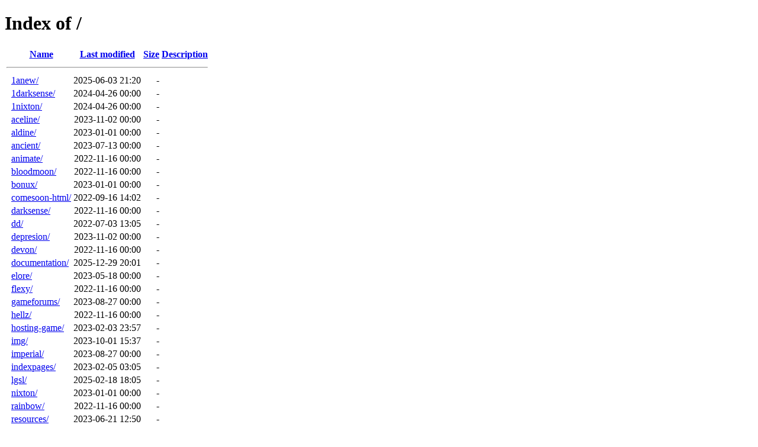

--- FILE ---
content_type: text/html;charset=ISO-8859-1
request_url: http://demo.webgod.ro/?C=S;O=A
body_size: 5997
content:
<!DOCTYPE HTML PUBLIC "-//W3C//DTD HTML 4.01//EN" "http://www.w3.org/TR/html4/strict.dtd">
<html>
 <head>
  <title>Index of /</title>
 </head>
 <body>
<h1>Index of /</h1>
  <table>
   <tr><th valign="top">&nbsp;</th><th><a href="?C=N;O=A">Name</a></th><th><a href="?C=M;O=A">Last modified</a></th><th><a href="?C=S;O=D">Size</a></th><th><a href="?C=D;O=A">Description</a></th></tr>
   <tr><th colspan="5"><hr></th></tr>
<tr><td valign="top">&nbsp;</td><td><a href="1anew/">1anew/</a>                 </td><td align="right">2025-06-03 21:20  </td><td align="right">  - </td><td>&nbsp;</td></tr>
<tr><td valign="top">&nbsp;</td><td><a href="1darksense/">1darksense/</a>            </td><td align="right">2024-04-26 00:00  </td><td align="right">  - </td><td>&nbsp;</td></tr>
<tr><td valign="top">&nbsp;</td><td><a href="1nixton/">1nixton/</a>               </td><td align="right">2024-04-26 00:00  </td><td align="right">  - </td><td>&nbsp;</td></tr>
<tr><td valign="top">&nbsp;</td><td><a href="aceline/">aceline/</a>               </td><td align="right">2023-11-02 00:00  </td><td align="right">  - </td><td>&nbsp;</td></tr>
<tr><td valign="top">&nbsp;</td><td><a href="aldine/">aldine/</a>                </td><td align="right">2023-01-01 00:00  </td><td align="right">  - </td><td>&nbsp;</td></tr>
<tr><td valign="top">&nbsp;</td><td><a href="ancient/">ancient/</a>               </td><td align="right">2023-07-13 00:00  </td><td align="right">  - </td><td>&nbsp;</td></tr>
<tr><td valign="top">&nbsp;</td><td><a href="animate/">animate/</a>               </td><td align="right">2022-11-16 00:00  </td><td align="right">  - </td><td>&nbsp;</td></tr>
<tr><td valign="top">&nbsp;</td><td><a href="bloodmoon/">bloodmoon/</a>             </td><td align="right">2022-11-16 00:00  </td><td align="right">  - </td><td>&nbsp;</td></tr>
<tr><td valign="top">&nbsp;</td><td><a href="bonux/">bonux/</a>                 </td><td align="right">2023-01-01 00:00  </td><td align="right">  - </td><td>&nbsp;</td></tr>
<tr><td valign="top">&nbsp;</td><td><a href="comesoon-html/">comesoon-html/</a>         </td><td align="right">2022-09-16 14:02  </td><td align="right">  - </td><td>&nbsp;</td></tr>
<tr><td valign="top">&nbsp;</td><td><a href="darksense/">darksense/</a>             </td><td align="right">2022-11-16 00:00  </td><td align="right">  - </td><td>&nbsp;</td></tr>
<tr><td valign="top">&nbsp;</td><td><a href="dd/">dd/</a>                    </td><td align="right">2022-07-03 13:05  </td><td align="right">  - </td><td>&nbsp;</td></tr>
<tr><td valign="top">&nbsp;</td><td><a href="depresion/">depresion/</a>             </td><td align="right">2023-11-02 00:00  </td><td align="right">  - </td><td>&nbsp;</td></tr>
<tr><td valign="top">&nbsp;</td><td><a href="devon/">devon/</a>                 </td><td align="right">2022-11-16 00:00  </td><td align="right">  - </td><td>&nbsp;</td></tr>
<tr><td valign="top">&nbsp;</td><td><a href="documentation/">documentation/</a>         </td><td align="right">2025-12-29 20:01  </td><td align="right">  - </td><td>&nbsp;</td></tr>
<tr><td valign="top">&nbsp;</td><td><a href="elore/">elore/</a>                 </td><td align="right">2023-05-18 00:00  </td><td align="right">  - </td><td>&nbsp;</td></tr>
<tr><td valign="top">&nbsp;</td><td><a href="flexy/">flexy/</a>                 </td><td align="right">2022-11-16 00:00  </td><td align="right">  - </td><td>&nbsp;</td></tr>
<tr><td valign="top">&nbsp;</td><td><a href="gameforums/">gameforums/</a>            </td><td align="right">2023-08-27 00:00  </td><td align="right">  - </td><td>&nbsp;</td></tr>
<tr><td valign="top">&nbsp;</td><td><a href="hellz/">hellz/</a>                 </td><td align="right">2022-11-16 00:00  </td><td align="right">  - </td><td>&nbsp;</td></tr>
<tr><td valign="top">&nbsp;</td><td><a href="hosting-game/">hosting-game/</a>          </td><td align="right">2023-02-03 23:57  </td><td align="right">  - </td><td>&nbsp;</td></tr>
<tr><td valign="top">&nbsp;</td><td><a href="img/">img/</a>                   </td><td align="right">2023-10-01 15:37  </td><td align="right">  - </td><td>&nbsp;</td></tr>
<tr><td valign="top">&nbsp;</td><td><a href="imperial/">imperial/</a>              </td><td align="right">2023-08-27 00:00  </td><td align="right">  - </td><td>&nbsp;</td></tr>
<tr><td valign="top">&nbsp;</td><td><a href="indexpages/">indexpages/</a>            </td><td align="right">2023-02-05 03:05  </td><td align="right">  - </td><td>&nbsp;</td></tr>
<tr><td valign="top">&nbsp;</td><td><a href="lgsl/">lgsl/</a>                  </td><td align="right">2025-02-18 18:05  </td><td align="right">  - </td><td>&nbsp;</td></tr>
<tr><td valign="top">&nbsp;</td><td><a href="nixton/">nixton/</a>                </td><td align="right">2023-01-01 00:00  </td><td align="right">  - </td><td>&nbsp;</td></tr>
<tr><td valign="top">&nbsp;</td><td><a href="rainbow/">rainbow/</a>               </td><td align="right">2022-11-16 00:00  </td><td align="right">  - </td><td>&nbsp;</td></tr>
<tr><td valign="top">&nbsp;</td><td><a href="resources/">resources/</a>             </td><td align="right">2023-06-21 12:50  </td><td align="right">  - </td><td>&nbsp;</td></tr>
<tr><td valign="top">&nbsp;</td><td><a href="velure/">velure/</a>                </td><td align="right">2023-01-01 00:00  </td><td align="right">  - </td><td>&nbsp;</td></tr>
<tr><td valign="top">&nbsp;</td><td><a href="wbg/">wbg/</a>                   </td><td align="right">2025-12-21 23:55  </td><td align="right">  - </td><td>&nbsp;</td></tr>
<tr><td valign="top">&nbsp;</td><td><a href="white/">white/</a>                 </td><td align="right">2022-11-16 00:00  </td><td align="right">  - </td><td>&nbsp;</td></tr>
<tr><td valign="top">&nbsp;</td><td><a href="zaket/">zaket/</a>                 </td><td align="right">2025-05-27 00:00  </td><td align="right">  - </td><td>&nbsp;</td></tr>
   <tr><th colspan="5"><hr></th></tr>
</table>
<address>Apache Server at demo.webgod.ro Port 80</address>
</body></html>
